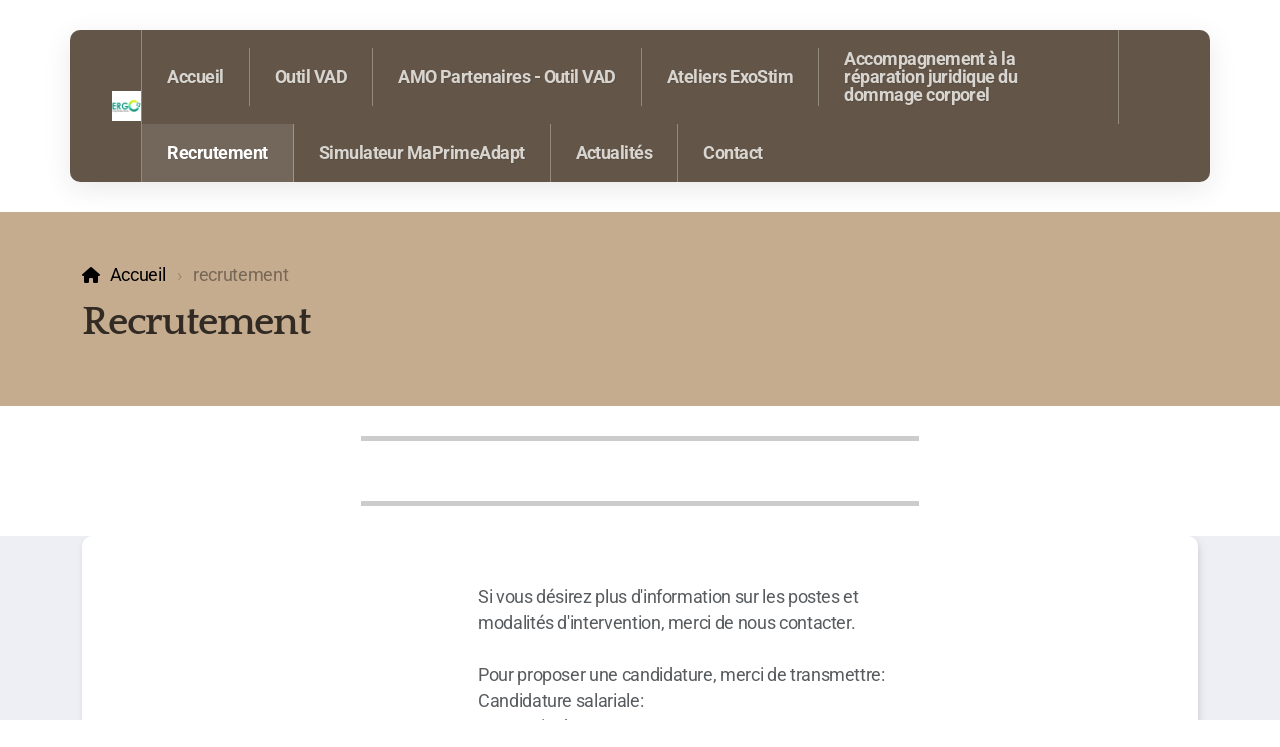

--- FILE ---
content_type: text/html; charset=utf-8
request_url: https://ergo13.fr/recrutement
body_size: 6171
content:
<!DOCTYPE html>
<html lang="fr" class="ko_Theme">
<head>
	<meta charset="utf-8">
	<meta http-equiv="X-UA-Compatible" content="IE=edge">
	<meta name="viewport" content="width=device-width, initial-scale=1" />
	<meta name="generator" content="Infomaniak Site Creator" />
	<meta name="description" content="" />
	<meta name="keywords" content="" />

	<title>Recrutement &mdash; Ergo13</title>

	<link rel="preconnect" href="https://fonts.bunny.net" crossorigin><link rel="dns-prefetch" href="https://fonts.bunny.net" crossorigin>	<base href="/">
	<link rel="shortcut icon" href="/data/files/logo_ergo13_toutvenant-2.jpg" />
	<link rel="apple-touch-icon" href="/data/files/logo_ergo13_toutvenant-2.jpg" />

	<script src="https://storage4.infomaniak.com/website-builder/cdn/5.17.0/assets/vendor/jquery@3.6.1/dist/jquery.min.js" type="text/javascript"></script>
<link rel="canonical" href="https://ergo13.fr/recrutement" />
	<link href="https://storage4.infomaniak.com/website-builder/cdn/5.17.0/assets/vendor/bootstrap@5.3.0/dist/css/bootstrap.min.css" rel="stylesheet" />
	<link href="https://storage4.infomaniak.com/website-builder/cdn/5.17.0/assets/live.css" type="text/css" rel="stylesheet" /><link href="//fonts.bunny.net/css?family=Quattrocento:200,400,700|Roboto:200,400,700&amp;subset=latin-ext&amp;display=swap" rel="stylesheet" type="text/css" />
	

	<!--[if lt IE 9]><script src="https://storage4.infomaniak.com/website-builder/cdn/5.17.0/assets/vendor/html5shiv@3.7.3/dist/html5shiv.min.js"></script><script src="https://storage4.infomaniak.com/website-builder/cdn/5.17.0/assets/vendor/respond.js@1.4.2/dest/respond.min.js"></script><![endif]-->

	<style>:root{--ui-color-accent: #4EBDF5;--ui-color-accent-75: rgba(78,189,245,0.7);--ui-color-accent-50: rgba(78,189,245,0.5);--ui-color-accent-25: rgba(78,189,245,0.25);--ui-color-accent-light: rgba(78,189,245,0.1);--ui-color-stripes-accent:repeating-linear-gradient(
	-45deg,#1281b9,#4EBDF5 20px,#1281b9 20px,#1281b9 50px,#4EBDF5 50px,#4EBDF5 65px);--ui-color-leftmenu:#292E3D;}</style><style>.ko_Theme .topmenu a:hover, .ko_Theme .topmenu .active a {background:inherit}.ko_Theme .menuHolder li a {margin: 0;padding: 0;border: 0;font-size: 100%;font: inherit;vertical-align: baseline;line-height: 1;color: inherit;text-shadow: none}.ko_Theme .menuHolder li {display: inline-block;padding:0}.ko_Theme .menuHolder{ flex-flow: row wrap}.ko_Theme .menuHolder,.ko_Theme #headerMenu{padding:0}.ko_Theme .logoHolder #logoReplacer h2,.ko_Theme .logoHolder a,.ko_Theme .logoHolder {line-height:1;padding:0;margin:0;height:auto}.ko_Theme .logoHolder img{max-height:auto}.ko_Theme #headerMenu .container {/*overflow:auto;*/display:flex;flex-direction: row;justify-content: space-between;align-items: center}:root{--color1:#635648;--color2:#c6ac8f;--color1_rgb: 99,86,72;--color1_hsl: 31,16%,34%;--color1_hs: 31,16%;--color1_h: 31;--color1_s: 16%;--color1_l: 34%;--color1_25:#d8d5d1;--color1_50:#b1aba4;--color1_75:#8a8076;--color1_125:#4a4136;--color1_150:#322b24;--color1_175:#191612;--color2_rgb: 198,172,143;--color2_hsl: 32,33%,67%;--color2_hs: 32,33%;--color2_h: 32;--color2_s: 33%;--color2_l: 67%;--color2_25:#f1eae3;--color2_50:#e3d6c7;--color2_75:#d4c1ab;--color2_125:#95816b;--color2_150:#635648;--color2_175:#322b24;--color1_bw:rgba(255,255,255,0.8);--color1_25_bw:rgba(0,0,0,0.8);--color1_50_bw:rgba(255,255,255,0.8);--color1_75_bw:rgba(255,255,255,0.8);--color1_125_bw:rgba(255,255,255,0.8);--color1_150_bw:rgba(255,255,255,0.8);--color1_175_bw:rgba(255,255,255,0.8);--color2_bw:rgba(255,255,255,0.8);--color2_25_bw:rgba(0,0,0,0.8);--color2_50_bw:rgba(0,0,0,0.8);--color2_75_bw:rgba(0,0,0,0.8);--color2_125_bw:rgba(255,255,255,0.8);--color2_150_bw:rgba(255,255,255,0.8);--color2_175_bw:rgba(255,255,255,0.8);;--font1:Quattrocento;--font2:Roboto;--font3:Helvetica Neue,sans-serif;--color1_rgb: 99,86,72;--color1_hsl: 31,16%,34%;--color1_hs: 31,16%;--color1_h: 31;--color1_s: 16%;--color1_l: 34%;--color1_25:#d8d5d1;--color1_50:#b1aba4;--color1_75:#8a8076;--color1_125:#4a4136;--color1_150:#322b24;--color1_175:#191612;--color2_rgb: 198,172,143;--color2_hsl: 32,33%,67%;--color2_hs: 32,33%;--color2_h: 32;--color2_s: 33%;--color2_l: 67%;--color2_25:#f1eae3;--color2_50:#e3d6c7;--color2_75:#d4c1ab;--color2_125:#95816b;--color2_150:#635648;--color2_175:#322b24;--color1_bw:rgba(255,255,255,0.8);--color1_25_bw:rgba(0,0,0,0.8);--color1_50_bw:rgba(255,255,255,0.8);--color1_75_bw:rgba(255,255,255,0.8);--color1_125_bw:rgba(255,255,255,0.8);--color1_150_bw:rgba(255,255,255,0.8);--color1_175_bw:rgba(255,255,255,0.8);--color2_bw:rgba(255,255,255,0.8);--color2_25_bw:rgba(0,0,0,0.8);--color2_50_bw:rgba(0,0,0,0.8);--color2_75_bw:rgba(0,0,0,0.8);--color2_125_bw:rgba(255,255,255,0.8);--color2_150_bw:rgba(255,255,255,0.8);--color2_175_bw:rgba(255,255,255,0.8);}#contentArea .koColor {color:#635648;}ul.koCheckList li:before {background:#635648;}.ko_Theme #website .btn-primary {background-color:var(--color1);border-color:var(--color1);}.ko_Theme #website .btn-outline-primary {color:var(--color1);border-color:var(--color1);}.ko_Theme #website .btn-outline-primary:hover {background-color:var(--color1);color:var(--color1_bw);border-color:var(--color1);}#website .page-item.active .page-link {background-color:#635648;color:var(--color1_bw);border-color:var(--color1);}#contentArea a:not(.btn),#contentArea a.btn-link {color:var(--color1)}#website.koMenu a:not(.btn):not(.koMenuButton),#website.koMenu a.btn-link {color:var(--color1)}#website .keditDark .keditWhite a:not(.btn):not(.page-link),#website .keditDark .keditWhite a.btn.btn-link{color:var(--color1)}.ko_Theme #contentArea, .ko_Theme .koThemeDark #contentArea .whiteShadowContainer {color:rgba(0, 0, 0, .5)}#contentArea h1, #contentArea h2, #contentArea h3,#contentArea h1 a, #contentArea h2 a, #contentArea h3 a, .koThemeDark #contentArea .whiteShadowContainer strong, .koThemeDark #contentArea .whiteShadowContainer h1, .koThemeDark #contentArea .whiteShadowContainer h2, .koThemeDark #contentArea .whiteShadowContainer h3{color: var(--color1_150);}#contentArea h4, #contentArea h5, #contentArea h6,#contentArea h4 a, #contentArea h5 a, #contentArea h6 a, .koThemeDark #contentArea .whiteShadowContainer strong, .koThemeDark #contentArea .whiteShadowContainer h4, .koThemeDark #contentArea .whiteShadowContainer h5, .koThemeDark #contentArea .whiteShadowContainer h6 {color: var(--color1_150);}.ko_Theme #website #footerContent {color: rgba(0, 0, 0, .5);}.ko_Theme #website #footerContent h1,.ko_Theme #website #footerContent h2,.ko_Theme #website #footerContent h3,.ko_Theme #website #footerContent h4,.ko_Theme #website #footerContent h5,.ko_Theme #website #footerContent h6 {color: rgba(0, 0, 0, 1);}.ko_Theme #website, .ko_Theme #website p{font-family:var(--font2),sans-serif;}.ko_Theme #website a.btn, .ko_Theme #website button.btn{font-family:var(--font1),sans-serif;}.ko_Theme #website h1,.ko_Theme #website h2,.ko_Theme #website h3{font-family:var(--font1),sans-serif;font-weight:700}.ko_Theme #website h4,.ko_Theme #website h5,.ko_Theme #website h6{font-family:var(--font1),sans-serif;font-weight:700}.ko_Theme #website .topmenu{font-family:var(--font2),sans-serif;font-weight:700}.ko_Theme #website .logoHolder h2{font-family:var(--font1),sans-serif;font-weight:700}.ko_Theme #website #footerContent {font-family:var(--font2),sans-serif;}.ko_Theme #website #footerContent h1,.ko_Theme #website #footerContent h2,.ko_Theme #website #footerContent h3,.ko_Theme #website #footerContent h4,.ko_Theme #website #footerContent h5,.ko_Theme #website #footerContent h6 {font-family:var(--font2),sans-serif;}.ko_Theme .menuHolder li.topmenuSocial > span{margin-top:0px;}.ko_Theme #headerContent:not(.koZeroPadding),.ko_Theme #subpageHeaderContent:not(.koZeroPadding){}.ko_Theme #headerMenu{/*overflow:auto;*//*display:flex;flex-direction: row;justify-content: space-between;align-items: center;*/background:var(--color2_150);padding:0px 0px 0px 30px;margin:30px 0px 30px 0px;border:0px solid ;border-radius:10px;box-shadow:0 .4375rem 1.8125rem 0 rgba(0,0,0,.09);;}.ko_Theme .logoHolder{padding:0px;;white-space: nowrap;}.ko_Theme .logoHolder h2{font-size:27px;color:rgb(255, 255, 255);display: flex;align-items: center;min-height:35px;}@media (max-width: 768px){.ko_Theme .logoHolder h2{font-size:22px;}}.ko_Theme .logoHolder img{max-height:35px;height:35px;min-height:35px;}.ko_Theme .menuHolder { display: flex;}.ko_Theme .menuHolder li{}.ko_Theme .menuHolder li a{font-size:18px;color:var(--color1_25);padding:20px 25px 20px 25px;margin:0px;border-radius:0px;border:solid rgba(255,255,255,0.3);border-width:0px 1px 0px 0px;text-shadow:1px 1px 1px rgba(0,0,0,0.1);transition:0.2s all;}.ko_Theme .menuHolder li.active a,.ko_Theme .menuHolder li a:hover{color:rgb(255, 255, 255);background:rgba(255,255,255,0.1);}.ko_Theme .menuHolder li.accent1 a,.ko_Theme .menuHolder li.accent1.active a{font-size:18px;color:var(--color1_25);background:var(--color1);padding:10px 15px 10px 15px;margin:0px 0px 0px 10px;border-radius:5px;border:0px solid var(--color2_175);}.ko_Theme .menuHolder li.accent1.active a,.ko_Theme .menuHolder li.accent1 a:hover{color:var(--color1_25);background:var(--color1_125);}.ko_Theme .menuHolder li.accent2 a,.ko_Theme .menuHolder li.accent2.active a{font-size:18px;color:var(--color2_25);background:var(--color2);padding:10px 15px 10px 15px;margin:0px 0px 0px 5px;border-radius:5px;border:0px solid var(--color2);}.ko_Theme .menuHolder li.accent2.active a,.ko_Theme .menuHolder li.accent2 a:hover{color:var(--color2_25);background:var(--color2_125);border-color:var(--color2);}.ko_Theme .menuHolder li.topmenuSocial a{color:rgb(255, 255, 255)}   .ko_Theme #headerMenu .topmenu:first-of-type{border-left:1px solid rgba(255,255,255,0.3); }    .ko_Theme #headerMenu{max-width:90%;margin-right:auto;margin-left:auto}   .ko_Theme #headerMenu .container{ max-width: 100%;}  @media (min-width: 1200px) {   .ko_Theme #headerMenu {     max-width: 1140px;   } }</style>
</head>
<body class="" >
<div id="websiteLoading" onclick="var elem = document.getElementById('websiteLoading');elem.parentNode.removeChild(elem);" onkeyup="var elem = document.getElementById('websiteLoading');elem.parentNode.removeChild(elem);" class="isLoading isLoading-1"><div style="background:white;position:absolute;top:0;left:0;right:0;bottom:0;height:100%;width:100%" class="d-none"></div><noscript><style>#websiteLoading{display:none!important}body{visibility:visible!important;overflow:auto!important}</style></noscript><style>		body{overflow:hidden}		body.body{visibility:visible;overflow:auto}		#websiteLoading{visibility:visible;position:fixed;top:0;left:0;right:0;bottom:0;transition:0.5s all;z-index:100;background: linear-gradient(135deg, rgba(255,255,255,.95) 20%, rgba(255,255,255,.5), rgba(255,255,255,.95) 80%);cursor:wait}		#websiteLoading.isLoading-1{background:#fff;}		#websiteLoading.isLoaded{opacity:0;cursor:default;pointer-events:none}		@-webkit-keyframes koLoadingRotation {		to {			-webkit-transform: rotate(360deg);					transform: rotate(360deg);		}		}		@keyframes koLoadingRotation {		to {			-webkit-transform: rotate(360deg);					transform: rotate(360deg);		}		}		.isLoading .spinner {		-webkit-animation: koLoadingRotation 1.5s linear infinite;				animation: koLoadingRotation 1.5s linear infinite;			/*will-change: transform;*/		}		.isLoading .spinner .path {		-webkit-animation: dash 1.5s ease-in-out infinite;				animation: dash 1.5s ease-in-out infinite;		}		@-webkit-keyframes dash {		0% {			stroke-dasharray: 1, 150;			stroke-dashoffset: 0;			stroke:var(--color1);		}		50% {			stroke-dasharray: 90, 150;			stroke-dashoffset: -35;			stroke:var(--color2);		}		100% {			stroke-dasharray: 90, 150;			stroke-dashoffset: -124;			stroke:var(--color1);		}		}		@keyframes dash {		0% {			stroke-dasharray: 1, 150;			stroke-dashoffset: 0;			stroke:var(--color1);		}		50% {			stroke-dasharray: 90, 150;			stroke-dashoffset: -35;			stroke:var(--color2);		}		100% {			stroke-dasharray: 90, 150;			stroke-dashoffset: -124;			stroke:var(--color1);		}		}		#websiteLoading::after {			content:"";			background: #fff;			border-radius:100%;			box-shadow: 5px 5px 50px rgba(0,0,0,0.1);			position: absolute;			top: 50%;			left: 50%;			margin: -57px 0 0 -57px;			width: 114px;			height: 114px;		}		</style><svg class="spinner" viewBox="0 0 50 50" style="z-index: 2;position: absolute;top: 50%;left: 50%;width:120px;height:120px;	  margin: -60px 0 0 -60px;"><circle class="path" cx="25" cy="25" r="20" fill="none" stroke-width="2" style="stroke: #ccc; stroke: var(--color1);stroke-linecap: round;"></circle></svg></div><div id="website" class=""><header id="header"><div id="headerMenu"><div class="container"><div class="logoHolder skiptranslate"><a href="/" class="logo"><h2><img src="data/files/logo_ergo13_toutvenantmini.jpg" style="border:0" id="WebsiteLogo" alt="Ergo13" /></h2></a></div>

	<ul class="menuHolder topmenu">
		<li><a href="https://ergo13.fr"><span>Accueil</span></a></li>
		<li><a href="outil-vad"><span>Outil VAD</span></a></li>
		<li><a href="amo-partenaires-outil-vad"><span>AMO Partenaires - Outil VAD</span></a></li>
		<li><a href="ateliers-exostim"><span>Ateliers ExoStim </span></a></li>
		<li><a href="accompagnement-a-la-reparation-juridique-du-dommage-corporel"><span>Accompagnement à la réparation juridique du dommage corporel</span></a></li>
		<li class="item_active active"><a href="recrutement"><span>Recrutement</span></a></li>
		<li><a href="simulateur-maprimeadapt"><span>Simulateur MaPrimeAdapt</span></a></li>
		<li><a href="actualites"><span>Actualités</span></a></li>
		<li class="accent1"><a href="contact"><span>Contact</span></a></li>
		
	</ul>

</div></div></header><main class="WxEditableArea" id="contentArea"><div id="contentAreaElement" class="kelement"></div><section data-pcid="4007" class="kedit keditCenter parallax-window entered loaded" data-background-pos="1-50% 0" data-bgcolor="--color2" data-align="keditCenter" data-parallax="1" data-padding="50-50" data-keditor="1" id="kpg_6086320" style="background:var(--color2);padding-top:50px;padding-bottom:50px">

    <div class="container">

    <div class="row">
        <div class="col-lg">
            <div class="col-container">
            
            <ol class="breadcrumb"><li class="breadcrumb-item"><a href="index.php">Accueil</a></li><li class="breadcrumb-item"><div class="keditable d-inline-block">recrutement</div></li></ol>
            <h1 class="keditable">Recrutement</h1>

            </div>
        </div>
    </div>

        
        
    </div>

</section><section data-pcid="4003" id="kpg_416711" class="kedit" data-padding="0-0" style=";padding-top:0px;padding-bottom:0px">

    <span class="keditable d-none"></span>
    <div class="container">
        <div class="koSeparator koSeparatorBlock" data-bg="rgba(0,0,0,0.2)" style="background:rgba(0,0,0,0.2);"></div>
    </div>

</section><section data-pcid="4003" id="kpg_949171" class="kedit" data-padding="0-0" style=";padding-top:0px;padding-bottom:0px">

    <span class="keditable d-none"></span>
    <div class="container">
        <div class="koSeparator koSeparatorBlock" data-bg="rgba(0,0,0,0.2)" style="background:rgba(0,0,0,0.2);"></div>
    </div>

</section><section data-pcid="4061.1" id="kpg_814551" class="kedit" data-bgcolor="#EEEFF5" data-padding="0-0" style="background:#EEEFF5;padding-top:0px;padding-bottom:0px">

    <div class="container">
        <div class="bg-white p-5 keditWhite kimgfilter3">
            <div class="row p-0 align-items-center justify-content-center">

                <div class="col-12 col-lg-4" data-aos="fade-in">
                    <div class="d-flex align-items-center">

                        <span class="koIconStyle1 koIconHolder koIconSize100 ms-0 ms-0 me-4 me-4"><i class="koIcon fas fa-check"></i></span>
                        <h4 class="keditable m-0">Vous souhaitez nous rejoindre?</h4>

                    </div>
                </div>

                <div class="col-12 col-lg-5 mx-auto my-4 my-lg-0" data-aos="fade-in">
                    <div class="keditable text-muted">Si vous désirez plus d'information sur les postes et modalités d'intervention, merci de nous contacter.<div><br></div><div>Pour proposer une candidature, merci de transmettre:</div><div>Candidature salariale:</div><div><ul><li>Copie du DE</li><li>CV</li><li>Lettre de motivation</li><li>Numéro adeli ou RPPS</li></ul></div><div><br></div><div>Candidature libérale:</div><div><ul><li>Copie du DE</li><li>CV</li><li>Attestation Sirene</li><li>Numéro adeli ou RPPS</li></ul><!--StartFragment--></div></div>
                </div>

                <div class="col-12 col-lg-3 mx-auto" data-aos="fade-in">
                <a class="btn btn-block btn-outline-primary btn-lg" href="mailto:contact@ergo13.fr">Nous contacter</a>
                </div>

            </div>
       </div>

   </div>

</section></main><footer id="footerContent"><section data-pcid="5500.1" id="kedit_9rehckz0r" class="kedit keditDark keditFooter keditFooter1" data-bgcolor="--color1_125" style="background:var(--color1_125)">

      <div class="container keditFooterLine1">
          <div class="row">
              <div class="col-lg-4">
                  <div class="kedit" id="kpg_9786071">
                  <img class="keditFooterLogo lazy" alt="" title="" data-src="data/files/logo_ergo13_toutvenant-1.jpg">
                  <div class="keditable mt-4 keditFooterCompany"><strong>Ergo13</strong><br>101, allée des hameaux<br>13420 Gémenos</div>
                  </div>
              </div>
              <div class="col-lg-8">
                  <div class="kedit keditFooterMenu" id="kpg_7140352"><ul class="sitemap"><li><h5>Menu principal</h5>
<ul>

<li data-id="1"><a href="https://ergo13.fr/" title="Accueil" ><span>Accueil</span></a></li>

<li data-id="6"><a href="outil-vad" title="Outil VAD" ><span>Outil VAD</span></a></li>

<li data-id="14"><a href="amo-partenaires-outil-vad" title="AMO Partenaires - Outil VAD" ><span>AMO Partenaires - Outil VAD</span></a></li>

<li data-id="9"><a href="ateliers-exostim" title="Ateliers ExoStim " ><span>Ateliers ExoStim </span></a></li>

<li data-id="7"><a href="accompagnement-a-la-reparation-juridique-du-dommage-corporel" title="Accompagnement à la réparation juridique du dommage corporel" ><span>Accompagnement à la réparation juridique du dommage corporel</span></a></li>

<li data-id="11"><a href="recrutement" title="Recrutement" ><span>Recrutement</span></a></li>

<li data-id="10"><a href="simulateur-maprimeadapt" title="Simulateur MaPrimeAdapt" ><span>Simulateur MaPrimeAdapt</span></a></li>

<li data-id="5"><a href="actualites" title="Actualités" ><span>Actualités</span></a></li>

<li data-id="4"><a href="contact" title="Contact" ><span>Contact</span></a></li>
</ul>
</li></ul><ul class="sitemap"><li><h5>Légal</h5>
<ul>

<li data-id="2"><a href="politique-de-confidentialite" title="Politique de confidentialité" ><span>Politique de confidentialité</span></a></li>
</ul>
</li></ul></div>
              </div>
          </div>
      </div>

      <div class="keditFooterLine2 keditFooterLineDarker">
          <div class="container">
              <div class="row">
                  <div class="col-sm-7">
                      <div class="kedit" id="kpg_5990893"><div class="keditable keditFooterCopyright">Copyright, tous droits réservés</div></div>
                  </div>
                  <div class="col-sm-5">
                      <div class="kedit keditFooterApp" id="kpg_5484054"><div class="footerHolder" id="keditFooterModule"><div class="social_fa social_bw social_bwh social_footer"><a target="_blank" href="https://www.facebook.com/profile.php"><i class="fab fa-facebook-square fa-2x fa-fw"></i></a><a target="_blank" href="https://linkedin.com/https://www.linkedin.com/company/93294230/admin"><i class="fab fa-linkedin fa-2x fa-fw"></i></a></div></div></div>
                  </div>
              </div>
          </div>
      </div>

</section></footer></div><a id="scrollToTop" href="javascript:void(null)"><i class="fa fa-fw fa-arrow-up"></i></a><script data-id="websiteLoading">$(document).ready(function(){

						$('#websiteLoading').removeClass('isLoading-1');
						setTimeout(function(){

							var c=$('#websiteLoading');
							if(c.length>0){
								//$('body').attr('id','body');
								$('body').addClass('body');
								$('#websiteLoading').addClass('isLoaded');
								setTimeout(function(){$('#websiteLoading').remove()},1000);
							}

						},3000);
					});window.onload = function(){$('#websiteLoading').addClass('isLoaded');
				//$('body').attr('id','body');
				$('body').addClass('body');
				setTimeout(function(){$('#websiteLoading').remove()},500);$(document).keyup(function(e){if((e.ctrlKey || e.metaKey)&&e.keyCode==27){window.location.href="";}});};</script><script>var koSiteName="Ergo13";$(function(){$(".koLeftMenuOpener").removeClass("invisible");})</script><div id="searchHolder">
		<form method="get" action="">
			<div>Recherche</div>
			<input type="text" autocomplete="off" name="search" id="searchInput" class="form-control">
			<button type="submit" class="btn btn-color1"><i class="fas fa-search"></i></button>
			<button type="reset" class="btn btn-light" onclick="$('#searchHolder').removeClass('active')"><i class="fas fa-times"></i></button>
		</form></div><script>var magnificPopupInit=function(){$('a.lightbox').magnificPopup({type:'image',gallery:{enabled:true}});}</script><link rel="stylesheet" href="https://storage4.infomaniak.com/website-builder/cdn/5.17.0/assets/vendor/magnific-popup@1.1.0/dist/magnific-popup.min.css" /><script async src="https://storage4.infomaniak.com/website-builder/cdn/5.17.0/assets/vendor/magnific-popup@1.1.0/dist/jquery.magnific-popup.min.js" onload="magnificPopupInit()"></script>
<script></script> 
<script src="https://storage4.infomaniak.com/website-builder/cdn/5.17.0/assets/vendor/instant.page@5.2.0/instantpage.min.js" type="module" defer></script><script>var menuCaption = "Sélectionner une page";var timeLocale={YEAR_PLURAL: "Ann\u00e9es",YEAR_SINGULAR: "Ann\u00e9e",MONTH_PLURAL: "Mois",MONTH_SINGULAR: "Mois",WEEK_PLURAL: "Semaines",WEEK_SINGULAR: "Semaine",DAY_PLURAL: "Jours",DAY_SINGULAR: "Jour",HOUR_PLURAL: "Heures",HOUR_SINGULAR: "Heure",MINUTE_PLURAL: "Minutes",MINUTE_SINGULAR: "Minute",SECOND_PLURAL: "Secondes",SECOND_SINGULAR: "Seconde"};</script><script type="text/javascript" src="https://storage4.infomaniak.com/website-builder/cdn/5.17.0/assets/live.js" async></script><link href="https://storage4.infomaniak.com/website-builder/cdn/5.17.0/assets/vendor/@fortawesome/fontawesome-free@6.4.2/css/all.min.css" rel="stylesheet" /><script src="https://storage4.infomaniak.com/website-builder/cdn/5.17.0/assets/vendor/bootstrap@5.3.0/dist/js/bootstrap.bundle.min.js" type="text/javascript"></script>
	<!-- AOS (Animate on Scroll) -->
	<link rel="stylesheet" href="https://storage4.infomaniak.com/website-builder/cdn/5.17.0/assets/vendor/aos@2.3.4/dist/aos.css" />
<script src="https://storage4.infomaniak.com/website-builder/cdn/5.17.0/assets/vendor/aos@2.3.4/dist/aos.min.js" defer></script><script>$(function(){AOS.init({offset:-10,delay:100,duration:800,easing:'ease',anchorPlacement:'top-bottom'});})</script><script>$(function(e){var a = 400,s = e('#scrollToTop');e(window).scroll(function(){e(this).scrollTop() > a ? s.addClass('active') : s.removeClass('active')}), s.on('click',function(a){s.removeClass('active');e('body,html').animate({scrollTop: 0});})})</script><script type="text/javascript" id="jsMenusSetup">window.addEventListener('load',function(){ddlevelsmenu.setup("1", "topbar","0","0");});</script>
</body></html>